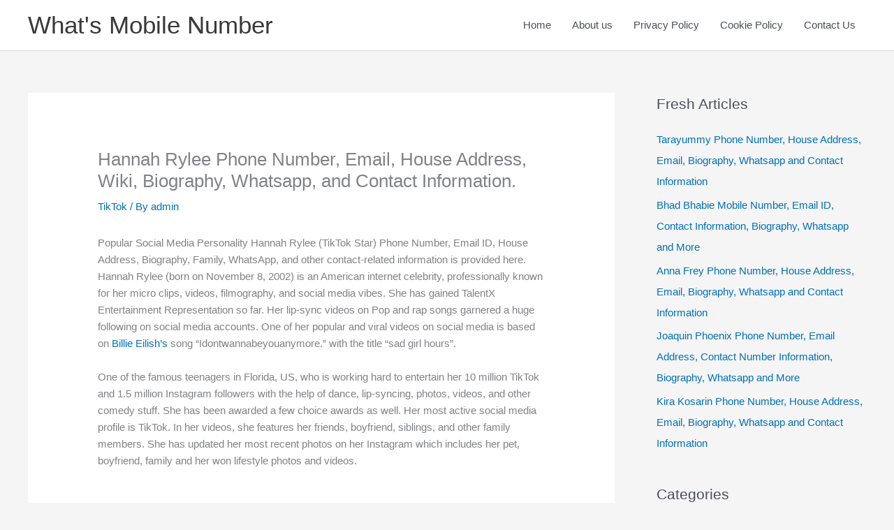

--- FILE ---
content_type: text/html; charset=utf-8
request_url: https://www.google.com/recaptcha/api2/aframe
body_size: 268
content:
<!DOCTYPE HTML><html><head><meta http-equiv="content-type" content="text/html; charset=UTF-8"></head><body><script nonce="yJ3UpDyuA7WPdxUq4j03lQ">/** Anti-fraud and anti-abuse applications only. See google.com/recaptcha */ try{var clients={'sodar':'https://pagead2.googlesyndication.com/pagead/sodar?'};window.addEventListener("message",function(a){try{if(a.source===window.parent){var b=JSON.parse(a.data);var c=clients[b['id']];if(c){var d=document.createElement('img');d.src=c+b['params']+'&rc='+(localStorage.getItem("rc::a")?sessionStorage.getItem("rc::b"):"");window.document.body.appendChild(d);sessionStorage.setItem("rc::e",parseInt(sessionStorage.getItem("rc::e")||0)+1);localStorage.setItem("rc::h",'1769023526717');}}}catch(b){}});window.parent.postMessage("_grecaptcha_ready", "*");}catch(b){}</script></body></html>